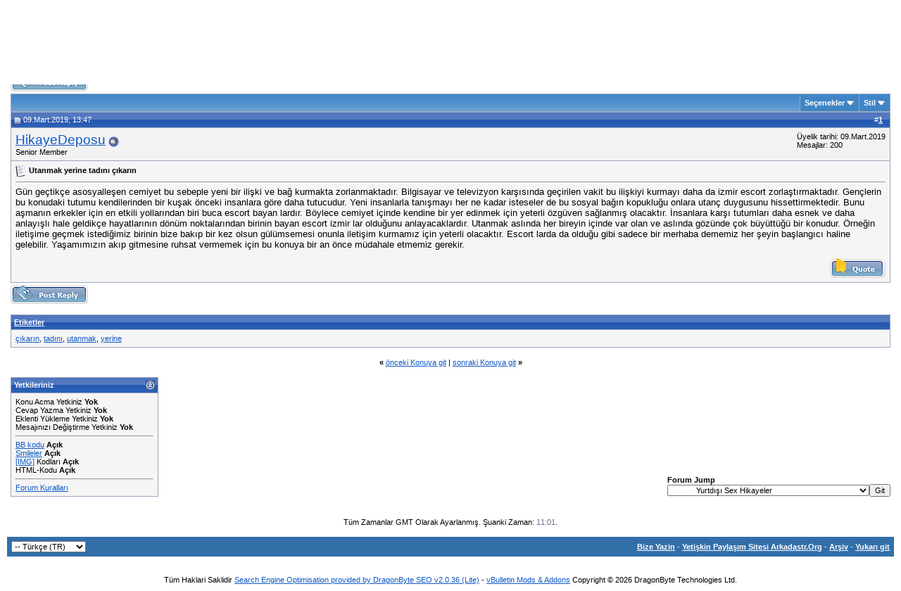

--- FILE ---
content_type: text/html; charset=Windows-1254
request_url: https://arkadastr.org/yurtdisi-sex-hikayeler/6787-utanmak-yerine-tadini-cikarin.html?s=24a9fb0ae3f3c2e927e555be2d6e4f82
body_size: 9493
content:
<!DOCTYPE html PUBLIC "-//W3C//DTD XHTML 1.0 Transitional//EN" "http://www.w3.org/TR/xhtml1/DTD/xhtml1-transitional.dtd">
<html xmlns="http://www.w3.org/1999/xhtml" dir="ltr" lang="tr">
<head>
<base href="https://arkadastr.org/" /><!--[if IE]></base><![endif]-->
	<link rel="canonical" href="https://arkadastr.org/yurtdisi-sex-hikayeler/6787-utanmak-yerine-tadini-cikarin.html" />
<meta http-equiv="Content-Type" content="text/html; charset=Windows-1254" />
<meta name="generator" content="vBulletin 3.8.9" />

<meta name="keywords" content="çıkarın, tadını, utanmak, yerine,  Utanmak yerine tadını çıkarın, " />
<meta name="description" content="Gün geçtikçe asosyalleşen cemiyet bu sebeple yeni bir ilişki ve bağ kurmakta zorlanmaktadır. Bilgisayar ve televizyon karşısında geçirilen vakit bu il" />


<!-- CSS Stylesheet -->
<style type="text/css" id="vbulletin_css">
/**
* vBulletin 3.8.9 CSS
* Style: 'inReaL v1'; Style ID: 3
*/
body
{
	background: #ffffff;
	color: #000000;
	font: 10pt verdana, geneva, lucida, 'lucida grande', arial, helvetica, sans-serif;
	margin: 5px 10px 10px 10px;
	padding: 0px;
}
a:link, body_alink
{
	color: #1159C5;
}
a:visited, body_avisited
{
	color: #1159C5;
}
a:hover, a:active, body_ahover
{
	color: #C00000;
}
.page
{
	background: #FFFFFF;
	color: #000000;
}
td, th, p, li
{
	font: 10pt verdana, geneva, lucida, 'lucida grande', arial, helvetica, sans-serif;
}
.tborder
{
	background: #9AA7BF;
	color: #000000;
}
.tcat
{
	background: #869BBF url(images/RotondoStyle/gradients/gradient_tcat.gif) repeat-x top left;
	color: #FFFFFF;
	font: bold 10pt verdana, geneva, lucida, 'lucida grande', arial, helvetica, sans-serif;
}
.tcat a:link, .tcat_alink
{
	color: #ffffff;
	text-decoration: none;
}
.tcat a:visited, .tcat_avisited
{
	color: #ffffff;
	text-decoration: none;
}
.tcat a:hover, .tcat a:active, .tcat_ahover
{
	color: #CCCCCC;
	text-decoration: underline;
}
.thead
{
	background: #5C7099 url(images/RotondoStyle/gradients/gradient_thead.gif) repeat-x top left;
	color: #FFFFFF;
	font: bold 11px tahoma, verdana, geneva, lucida, 'lucida grande', arial, helvetica, sans-serif;
}
.thead a:link, .thead_alink
{
	color: #FFFFFF;
}
.thead a:visited, .thead_avisited
{
	color: #FFFFFF;
}
.thead a:hover, .thead a:active, .thead_ahover
{
	color: #CCCCCC;
}
.tfoot
{
	background: #326FA9;
	color: #E0E0F6;
}
.tfoot a:link, .tfoot_alink
{
	color: #ffffff;
}
.tfoot a:visited, .tfoot_avisited
{
	color: #ffffff;
}
.tfoot a:hover, .tfoot a:active, .tfoot_ahover
{
	color: #bbbbbb;
}
.alt1, .alt1Active
{
	background: #F5F5F5;
	color: #000000;
}
.alt2, .alt2Active
{
	background: #f2f2f2;
	color: #000000;
}
.inlinemod
{
	background: #FFFFCC;
	color: #000000;
}
.wysiwyg
{
	background: #F5F5FF;
	color: #000000;
	font: 10pt verdana, geneva, lucida, 'lucida grande', arial, helvetica, sans-serif;
	margin: 5px 10px 10px 10px;
	padding: 0px;
}
.wysiwyg a:link, .wysiwyg_alink
{
	color: #22229C;
}
.wysiwyg a:visited, .wysiwyg_avisited
{
	color: #22229C;
}
.wysiwyg a:hover, .wysiwyg a:active, .wysiwyg_ahover
{
	color: #FF4400;
}
textarea, .bginput
{
	font: 10pt verdana, geneva, lucida, 'lucida grande', arial, helvetica, sans-serif;
}
.bginput option, .bginput optgroup
{
	font-size: 10pt;
	font-family: verdana, geneva, lucida, 'lucida grande', arial, helvetica, sans-serif;
}
.button
{
	font: 11px verdana, geneva, lucida, 'lucida grande', arial, helvetica, sans-serif;
}
select
{
	font: 11px verdana, geneva, lucida, 'lucida grande', arial, helvetica, sans-serif;
}
option, optgroup
{
	font-size: 11px;
	font-family: verdana, geneva, lucida, 'lucida grande', arial, helvetica, sans-serif;
}
.smallfont
{
	font: 11px verdana, geneva, lucida, 'lucida grande', arial, helvetica, sans-serif;
}
.time
{
	color: #666686;
}
.navbar
{
	font: 11px verdana, geneva, lucida, 'lucida grande', arial, helvetica, sans-serif;
}
.highlight
{
	color: #FF0000;
	font-weight: bold;
}
.fjsel
{
	background: #3E5C92;
	color: #E0E0F6;
}
.fjdpth0
{
	background: #F7F7F7;
	color: #000000;
}
.panel
{
	background: #E4E7F5 url(images/gradients/gradient_panel.gif) repeat-x top left;
	color: #000000;
	padding: 10px;
	border: 2px outset;
}
.panelsurround
{
	background: #D1D4E0 url(images/gradients/gradient_panelsurround.gif) repeat-x top left;
	color: #000000;
}
legend
{
	color: #22229C;
	font: 11px tahoma, verdana, geneva, lucida, 'lucida grande', arial, helvetica, sans-serif;
}
.vbmenu_control
{
	background: #3F85C6;
	color: #FFFFFF;
	font: bold 11px tahoma, verdana, geneva, lucida, 'lucida grande', arial, helvetica, sans-serif;
	padding: 3px 6px 3px 6px;
	white-space: nowrap;
}
.vbmenu_control a:link, .vbmenu_control_alink
{
	color: #FFFFFF;
	text-decoration: none;
}
.vbmenu_control a:visited, .vbmenu_control_avisited
{
	color: #FFFFFF;
	text-decoration: none;
}
.vbmenu_control a:hover, .vbmenu_control a:active, .vbmenu_control_ahover
{
	color: #FFFFFF;
	text-decoration: underline;
}
.vbmenu_popup
{
	background: #FFFFFF;
	color: #000000;
	border: 1px solid #0B198C;
}
.vbmenu_option
{
	background: #eee;
	color: #666;
	font: 11px verdana, geneva, lucida, 'lucida grande', arial, helvetica, sans-serif;
	white-space: nowrap;
	cursor: pointer;
}
.vbmenu_option a:link, .vbmenu_option_alink
{
	text-decoration: none;
}
.vbmenu_option a:visited, .vbmenu_option_avisited
{
	text-decoration: none;
}
.vbmenu_option a:hover, .vbmenu_option a:active, .vbmenu_option_ahover
{
	color: #666;
	text-decoration: none;
}
.vbmenu_hilite
{
	background: #DFE0FC;
	color: #FFFFFF;
	font: 11px verdana, geneva, lucida, 'lucida grande', arial, helvetica, sans-serif;
	white-space: nowrap;
	cursor: pointer;
}
.vbmenu_hilite a:link, .vbmenu_hilite_alink
{
	color: #666;
	text-decoration: none;
}
.vbmenu_hilite a:visited, .vbmenu_hilite_avisited
{
	color: #666;
	text-decoration: none;
}
.vbmenu_hilite a:hover, .vbmenu_hilite a:active, .vbmenu_hilite_ahover
{
	color: #666;
	text-decoration: none;
}
/* ***** styling for 'big' usernames on postbit etc. ***** */
.bigusername { font-size: 14pt; }

/* ***** small padding on 'thead' elements ***** */
td.thead, th.thead, div.thead { padding: 4px; }

/* ***** basic styles for multi-page nav elements */
.pagenav a { text-decoration: none; }
.pagenav td { padding: 2px 4px 2px 4px; }

/* ***** de-emphasized text */
.shade, a.shade:link, a.shade:visited { color: #777777; text-decoration: none; }
a.shade:active, a.shade:hover { color: #FF4400; text-decoration: underline; }
.tcat .shade, .thead .shade, .tfoot .shade { color: #DDDDDD; }

/* ***** define margin and font-size for elements inside panels ***** */
.fieldset { margin-bottom: 6px; }
.fieldset, .fieldset td, .fieldset p, .fieldset li { font-size: 11px; }
</style>
<link rel="stylesheet" type="text/css" href="https://arkadastr.org/clientscript/vbulletin_important.css?v=389" />



<link rel="stylesheet" href="https://www.inderal.online/css/syst3m-style.css">
<!-- / CSS Stylesheet -->

<script type="text/javascript" src="clientscript/yui/yahoo-dom-event/yahoo-dom-event.js?v=389"></script>
<script type="text/javascript" src="clientscript/yui/connection/connection-min.js?v=389"></script>
<script type="text/javascript">
<!--
var SESSIONURL = "s=7e90848fcfe1a12e44951970a51f7803&";
var SECURITYTOKEN = "guest";
var IMGDIR_MISC = "images/RotondoStyle/misc";
var vb_disable_ajax = parseInt("0", 10);
// -->
</script>
<script type="text/javascript" src="clientscript/vbulletin_global.js?v=389"></script>
<script type="text/javascript" src="clientscript/vbulletin_menu.js?v=389"></script>


	<title> Utanmak yerine tadını çıkarın - Yetişkin Paylaşım Sitesi Arkadastr.Org</title>
	<script type="text/javascript" src="clientscript/vbulletin_post_loader.js?v=389"></script>
	<style type="text/css" id="vbulletin_showthread_css">
	<!--
	
	#tag_edit_list { list-style:none; margin:0px; padding:0px; }
	#tag_edit_list li { float:left; display:block; width:200px; }
	#tag_edit_list li.mine { font-weight:bold; }
	
	#links div { white-space: nowrap; }
	#links img { vertical-align: middle; }
	-->
	</style>
</head>
<body onload="">
<!-- content table -->
<!-- open content container -->

<div align="center">
	<div class="page" style="width:100%; text-align:left">
		<div style="padding:0px 5px 0px 5px" align="left">





<br />

<!-- breadcrumb, login, pm info -->
<table class="tborder" cellpadding="6" cellspacing="1" border="0" width="100%" align="center">
<tr>
	<td class="alt1" width="100%">
		
			<table cellpadding="0" cellspacing="0" border="0">
			<tr valign="bottom">
				<td><a href="https://arkadastr.org/yurtdisi-sex-hikayeler/6787-utanmak-yerine-tadini-cikarin.html?#" onclick="history.back(1); return false;"><img src="https://arkadastr.org/images/RotondoStyle/misc/navbits_start.gif" alt="Geri Git" border="0" /></a></td>
				<td>&nbsp;</td>
				<td width="100%"><span class="navbar"><a href="https://arkadastr.org/?s=7e90848fcfe1a12e44951970a51f7803" accesskey="1">Yetişkin Paylaşım Sitesi Arkadastr.Org</a></span> 
<span itemscope="itemscope" itemtype="http://data-vocabulary.org/Breadcrumb">
	<span class="navbar">&gt; <a href="https://arkadastr.org/yetiskin-icerik/?s=7e90848fcfe1a12e44951970a51f7803" itemprop="url"><span itemprop="title">Yetişkin içerik</span></a></span>
</span>

<span itemscope="itemscope" itemtype="http://data-vocabulary.org/Breadcrumb">
	<span class="navbar">&gt; <a href="https://arkadastr.org/turk-adult-arsivleri-bu-bolumde-yer-almaktadir-/?s=7e90848fcfe1a12e44951970a51f7803" itemprop="url"><span itemprop="title">Türk Adult Arşivleri bu bölümde yer almaktadır.</span></a></span>
</span>

<span itemscope="itemscope" itemtype="http://data-vocabulary.org/Breadcrumb">
	<span class="navbar">&gt; <a href="https://arkadastr.org/turkce-adult-hikayeler-bolumunuz/?s=7e90848fcfe1a12e44951970a51f7803" itemprop="url"><span itemprop="title">Türkçe Adult hikayeler bölümünüz</span></a></span>
</span>

<span itemscope="itemscope" itemtype="http://data-vocabulary.org/Breadcrumb">
	<span class="navbar">&gt; <a href="https://arkadastr.org/yurtdisi-sex-hikayeler/?s=7e90848fcfe1a12e44951970a51f7803" itemprop="url"><span itemprop="title">Yurtdışı Sex Hikayeler</span></a></span>
</span>
</td>
			</tr>
			<tr>
				<td class="navbar" style="font-size:10pt; padding-top:1px" colspan="3"><a href="https://arkadastr.org/yurtdisi-sex-hikayeler/6787-utanmak-yerine-tadini-cikarin.html"><img class="inlineimg" src="https://arkadastr.org/images/RotondoStyle/misc/navbits_finallink_ltr.gif" alt="Sayfaya güncelle" border="0" /></a> <strong>
	<span itemprop="title"> Utanmak yerine tadını çıkarın</span>
</strong></td>
			</tr>
			</table>
		
	</td>

	<td class="alt2" nowrap="nowrap" style="padding:0px">
		<!-- login form -->
		<form action="https://arkadastr.org/login.php?do=login" method="post" onsubmit="md5hash(vb_login_password, vb_login_md5password, vb_login_md5password_utf, 0)">
		<script type="text/javascript" src="clientscript/vbulletin_md5.js?v=389"></script>
		<table cellpadding="0" cellspacing="3" border="0">
		<tr>
			<td class="smallfont" style="white-space: nowrap;"><label for="navbar_username">Kullanıcı Adı</label></td>
			<td><input type="text" class="bginput" style="font-size: 11px" name="vb_login_username" id="navbar_username" size="10" accesskey="u" tabindex="101" value="Kullanıcı Adı" onfocus="if (this.value == 'Kullanıcı Adı') this.value = '';" /></td>
			<td class="smallfont" nowrap="nowrap"><label for="cb_cookieuser_navbar"><input type="checkbox" name="cookieuser" value="1" tabindex="103" id="cb_cookieuser_navbar" accesskey="c" />Beni hatırla</label></td>
		</tr>
		<tr>
			<td class="smallfont"><label for="navbar_password">Şifreniz</label></td>
			<td><input type="password" class="bginput" style="font-size: 11px" name="vb_login_password" id="navbar_password" size="10" tabindex="102" /></td>
			<td><input type="submit" class="button" value="Giriş" tabindex="104" title="Lütfen öngörülen bölümlere Kullanıcı isminizi ve Şifrenizi giriniz. Yada 'Kayıt Ol'-tuşuna tıklayarak Üye olabilirsiniz." accesskey="s" /></td>
		</tr>
		</table>
		<input type="hidden" name="s" value="7e90848fcfe1a12e44951970a51f7803" />
		<input type="hidden" name="securitytoken" value="guest" />
		<input type="hidden" name="do" value="login" />
		<input type="hidden" name="vb_login_md5password" />
		<input type="hidden" name="vb_login_md5password_utf" />
		</form>
		<!-- / login form -->
	</td>

</tr>
</table>
<!-- / breadcrumb, login, pm info -->

<!-- nav buttons bar -->
<div class="tborder" style="padding:1px; border-top-width:0px">
	<table cellpadding="0" cellspacing="0" border="0" width="100%" align="center">
	<tr align="center">
		
		
		
		<td class="vbmenu_control"><a rel="help" href="https://arkadastr.org/faq.php?s=7e90848fcfe1a12e44951970a51f7803" accesskey="5">Yardım</a></td>
		
			<td class="vbmenu_control"><a id="community" href="https://arkadastr.org/yurtdisi-sex-hikayeler/6787-utanmak-yerine-tadini-cikarin.html?nojs=1#community" rel="nofollow" accesskey="6">Topluluk</a> <script type="text/javascript"> vbmenu_register("community"); </script></td>
		
		<td class="vbmenu_control"><a href="https://arkadastr.org/calendar.php?s=7e90848fcfe1a12e44951970a51f7803">Ajanda</a></td>
		
			
				
				<td class="vbmenu_control"><a href="https://arkadastr.org/search.php?do=getdaily&amp;s=7e90848fcfe1a12e44951970a51f7803" accesskey="2">Bugünki Mesajlar</a></td>
				
				<td class="vbmenu_control"><a id="navbar_search" href="https://arkadastr.org/search.php?s=7e90848fcfe1a12e44951970a51f7803" accesskey="4" rel="nofollow">Ara</a> </td>
			
			
		
		
		
		</tr>
	</table>
</div>
<!-- / nav buttons bar -->

<br />






<!-- NAVBAR POPUP MENUS -->

	
	<!-- community link menu -->
	<div class="vbmenu_popup" id="community_menu" style="display:none;margin-top:3px" align="left">
		<table cellpadding="4" cellspacing="1" border="0">
		<tr><td class="thead">Müşterek Linkler</td></tr>
		
		
		
		
		
			<tr><td class="vbmenu_option"><a href="https://arkadastr.org/memberlist.html?s=7e90848fcfe1a12e44951970a51f7803">Üye Listesi</a></td></tr>
		
		
		</table>
	</div>
	<!-- / community link menu -->
	
	
	
	<!-- header quick search form -->
	<div class="vbmenu_popup" id="navbar_search_menu" style="display:none;margin-top:3px" align="left">
		<table cellpadding="4" cellspacing="1" border="0">
		<tr>
			<td class="thead">Forumları ara</td>
		</tr>
		<tr>
			<td class="vbmenu_option" title="nohilite">
				<form action="https://arkadastr.org/search.php?do=process" method="post">

					<input type="hidden" name="do" value="process" />
					<input type="hidden" name="quicksearch" value="1" />
					<input type="hidden" name="childforums" value="1" />
					<input type="hidden" name="exactname" value="1" />
					<input type="hidden" name="s" value="7e90848fcfe1a12e44951970a51f7803" />
					<input type="hidden" name="securitytoken" value="guest" />
					<div><input type="text" class="bginput" name="query" size="25" tabindex="1001" /><input type="submit" class="button" value="Git" tabindex="1004" /></div>
					<div style="margin-top:6px">
						<label for="rb_nb_sp0"><input type="radio" name="showposts" value="0" id="rb_nb_sp0" tabindex="1002" checked="checked" />Konu gösterimi</label>
						&nbsp;
						<label for="rb_nb_sp1"><input type="radio" name="showposts" value="1" id="rb_nb_sp1" tabindex="1003" />Mesaj gösterimi</label>
					</div>
				</form>
			</td>
		</tr>
		
		<tr>
			<td class="vbmenu_option"><a href="https://arkadastr.org/tags/?s=7e90848fcfe1a12e44951970a51f7803" rel="nofollow">Etiket Ara</a></td>
		</tr>
		
		<tr>
			<td class="vbmenu_option"><a href="https://arkadastr.org/search.php?s=7e90848fcfe1a12e44951970a51f7803" accesskey="4" rel="nofollow">Gelişmiş Arama Yap</a></td>
		</tr>
		
		</table>
	</div>
	<!-- / header quick search form -->
	
	
	
<!-- / NAVBAR POPUP MENUS -->

<!-- PAGENAV POPUP -->
	<div class="vbmenu_popup" id="pagenav_menu" style="display:none">
		<table cellpadding="4" cellspacing="1" border="0">
		<tr>
			<td class="thead" nowrap="nowrap">Seçilene git...</td>
		</tr>
		<tr>
			<td class="vbmenu_option" title="nohilite">
			<form action="https://arkadastr.org/index.php" method="get" onsubmit="return this.gotopage()" id="pagenav_form">
				<input type="text" class="bginput" id="pagenav_itxt" style="font-size:11px" size="4" />
				<input type="button" class="button" id="pagenav_ibtn" value="Git" />
			</form>
			</td>
		</tr>
		</table>
	</div>
<!-- / PAGENAV POPUP -->







<div style="overflow: auto; position: absolute; height: 0pt; width: 0pt;"> 
<a href="https://www.evooli.com/" title="evooli">evooli</a>
<a href="http://www.gaziantepkuruyemis.com/" title="gaziantep escort">gaziantep escort</a>
<a href="http://www.gaziantepgazetesi.com/" title="gaziantep escort">gaziantep escort</a>

	</div>







<a name="poststop" id="poststop"></a>

<!-- controls above postbits -->
<table cellpadding="0" cellspacing="0" border="0" width="100%" style="margin-bottom:3px">
<tr valign="bottom">
	
		<td class="smallfont"><a href="https://arkadastr.org/newreply.php?do=newreply&amp;noquote=1&amp;p=6788&amp;s=7e90848fcfe1a12e44951970a51f7803" rel="nofollow"><img src="https://arkadastr.org/images/RotondoStyle/buttons/reply.gif" alt="Cevapla" border="0" /></a></td>
	
	
</tr>
</table>
<!-- / controls above postbits -->

<!-- toolbar -->
<table class="tborder" cellpadding="6" cellspacing="1" border="0" width="100%" align="center" style="border-bottom-width:0px">
<tr>
	<td class="tcat" width="100%">
		<div class="smallfont">
		
		&nbsp;
		</div>
	</td>
	<td class="vbmenu_control" id="threadtools" nowrap="nowrap">
		<a rel="nofollow" href="https://arkadastr.org/yurtdisi-sex-hikayeler/6787-utanmak-yerine-tadini-cikarin.html?nojs=1#goto_threadtools">Seçenekler</a>
		<script type="text/javascript"> vbmenu_register("threadtools"); </script>
	</td>
	
	
	
	<td class="vbmenu_control" id="displaymodes" nowrap="nowrap">
		<a rel="nofollow" href="https://arkadastr.org/yurtdisi-sex-hikayeler/6787-utanmak-yerine-tadini-cikarin.html?nojs=1#goto_displaymodes">Stil</a>
		<script type="text/javascript"> vbmenu_register("displaymodes"); </script>
	</td>
	

	

</tr>
</table>
<!-- / toolbar -->



<!-- end content table -->

		</div>
	</div>
</div>

<!-- / close content container -->
<!-- / end content table -->





<div id="posts"><!-- post #6788 -->

	<!-- open content container -->

<div align="center">
	<div class="page" style="width:100%; text-align:left">
		<div style="padding:0px 5px 0px 5px" align="left">

	<div id="edit6788" style="padding:0px 0px 6px 0px">
	



<table class="tborder" id="post6788" cellpadding="6" cellspacing="1" border="0" width="100%" align="center">
<tr>
	<td class="thead" >
		<div class="normal" style="float:right">
			&nbsp;
			#<a href="https://arkadastr.org/6788-post1.html?s=7e90848fcfe1a12e44951970a51f7803" target="new" rel="nofollow" id="postcount6788" name="1"><strong>1</strong></a> &nbsp;
			
			
			
			
			
		</div>

		<div class="normal">
			<!-- status icon and date -->
			<a name="post6788"><img class="inlineimg" src="https://arkadastr.org/images/RotondoStyle/statusicon/post_old.gif" alt="Alt" border="0" /></a>
			
				09.Mart.2019, 13:47
			
			
			<!-- / status icon and date -->
		</div>
	</td>
</tr>
<tr>
	<td class="alt2" style="padding:0px">
		<!-- user info -->
		<table cellpadding="0" cellspacing="6" border="0" width="100%">
		<tr>
			
			<td nowrap="nowrap">

				<div id="postmenu_6788">
					
					<a class="bigusername" href="https://arkadastr.org/members/17.html?s=7e90848fcfe1a12e44951970a51f7803">HikayeDeposu</a>
					<img class="inlineimg" src="https://arkadastr.org/images/RotondoStyle/statusicon/user_offline.gif" alt="HikayeDeposu isimli Üye şimdilik offline konumundadır" border="0" />


					<script type="text/javascript"> vbmenu_register("postmenu_6788", true); </script>
					
				</div>

				<div class="smallfont">Senior Member</div>
				
				

			</td>
			<td width="100%">&nbsp;</td>
			<td valign="top" nowrap="nowrap">

				<div class="smallfont">
					<div>Üyelik tarihi: 09.Mart.2019</div>
					
					
					<div>
						Mesajlar: 200
					</div>
					
					
					
					
					<div>    </div>
				</div>

			</td>
		</tr>
		</table>
		<!-- / user info -->
	</td>
</tr>
<tr>
	
	<td class="alt1" id="td_post_6788">
		
	<!-- message, attachments, sig -->

		

		
			<!-- icon and title -->
			<div class="smallfont">
				<img class="inlineimg" src="https://arkadastr.org/images/icons/icon1.gif" alt="Standart" border="0" />
				<strong>Utanmak yerine tadını çıkarın</strong>
			</div>
			<hr size="1" style="color:#9AA7BF; background-color:#9AA7BF" />
			<!-- / icon and title -->
		

		<!-- message -->
		<div id="post_message_6788">
			
			Gün geçtikçe asosyalleşen cemiyet bu sebeple yeni bir ilişki ve bağ kurmakta zorlanmaktadır. Bilgisayar ve televizyon karşısında geçirilen vakit bu ilişkiyi kurmayı daha da izmir escort zorlaştırmaktadır. Gençlerin bu konudaki tutumu kendilerinden bir ku&#351;ak önceki insanlara göre daha tutucudur. Yeni insanlarla tanışmayı her ne kadar isteseler de bu sosyal bağın kopukluğu onlara utanç duygusunu hissettirmektedir. Bunu aşmanın erkekler için en etkili yollarından biri buca escort  bayan lardır. Böylece cemiyet içinde kendine bir yer edinmek için yeterli özgüven sağlanmış olacaktır. İnsanlara karşı tutumları daha esnek ve daha anlayışlı hale geldikçe hayatlarının dönüm noktalarından birinin bayan escort izmir lar olduğunu anlayacaklardır. Utanmak aslında her bireyin içinde var olan ve aslında gözünde çok büyüttüğü bir konudur. Örneğin iletişime geçmek istediğimiz birinin bize bakıp bir kez olsun gülümsemesi onunla iletişim kurmamız için yeterli olacaktır. Escort larda da olduğu gibi sadece bir merhaba dememiz her şeyin başlangıcı haline gelebilir. Yaşamımızın akıp gitmesine ruhsat vermemek için bu konuya bir an önce müdahale etmemiz gerekir.
		</div>
		<!-- / message -->

		

		
		

		

		

		

		<div style="margin-top: 10px" align="right">
			<!-- controls -->
			
			
			
				<a href="https://arkadastr.org/newreply.php?do=newreply&amp;p=6788&amp;s=7e90848fcfe1a12e44951970a51f7803" rel="nofollow"><img src="https://arkadastr.org/images/RotondoStyle/buttons/quote.gif" alt="Alıntı ile Cevapla" border="0" /></a>
			
			
			
			
			
			
			
				
			
			
			<!-- / controls -->
		</div>

	<!-- message, attachments, sig -->

	</td>
</tr>
</table>


 
<!-- post 6788 popup menu -->
<div class="vbmenu_popup" id="postmenu_6788_menu" style="display:none;">
	<table cellpadding="4" cellspacing="1" border="0">
	<tr>
		<td class="thead">HikayeDeposu</td>
	</tr>
	
		<tr><td class="vbmenu_option"><a href="https://arkadastr.org/members/17.html?s=7e90848fcfe1a12e44951970a51f7803">Açık Profil bilgileri</a></td></tr>
	
	
		<tr><td class="vbmenu_option"><a href="https://arkadastr.org/private.php?do=newpm&amp;u=17&amp;s=7e90848fcfe1a12e44951970a51f7803" rel="nofollow">HikayeDeposu nickli üyeye özel mesaj gönderin</a></td></tr>
	
	
	
	
		<tr><td class="vbmenu_option"><a href="https://arkadastr.org/search.php?do=finduser&amp;u=17&amp;s=7e90848fcfe1a12e44951970a51f7803" rel="nofollow">HikayeDeposu nickli üyeye ait bütün mesajları arattır</a></td></tr>
	
	
	
	</table>
</div>
<!-- / post 6788 popup menu -->



	</div>
	
		</div>
	</div>
</div>

<!-- / close content container -->

<!-- / post #6788 --><div id="lastpost"></div></div>

<!-- start content table -->
<!-- open content container -->

<div align="center">
	<div class="page" style="width:100%; text-align:left">
		<div style="padding:0px 5px 0px 5px" align="left">

<!-- / start content table -->

<!-- controls below postbits -->
<table cellpadding="0" cellspacing="0" border="0" width="100%" style="margin-top:-3px">
<tr valign="top">
	
		<td class="smallfont"><a href="https://arkadastr.org/newreply.php?do=newreply&amp;noquote=1&amp;p=6788&amp;s=7e90848fcfe1a12e44951970a51f7803" rel="nofollow"><img src="https://arkadastr.org/images/RotondoStyle/buttons/reply.gif" alt="Cevapla" border="0" /></a></td>
	
	
</tr>
</table>
<!-- / controls below postbits -->






<!-- thread tags -->
	<br />
	<table class="tborder" cellpadding="6" cellspacing="1" border="0" width="100%" align="center">
	<tr>
		<td class="thead">
			
			<a name="taglist"></a>
			<a href="https://arkadastr.org/tags/?s=7e90848fcfe1a12e44951970a51f7803">Etiketler</a>
		</td>
	</tr>
	<tr>
		<td class="alt1 smallfont" id="tag_list_cell"><a href="https://arkadastr.org/tags/cikarin/?s=7e90848fcfe1a12e44951970a51f7803">çıkarın</a>, <a href="https://arkadastr.org/tags/tadini/?s=7e90848fcfe1a12e44951970a51f7803">tadını</a>, <a href="https://arkadastr.org/tags/utanmak/?s=7e90848fcfe1a12e44951970a51f7803">utanmak</a>, <a href="https://arkadastr.org/tags/yerine/?s=7e90848fcfe1a12e44951970a51f7803">yerine</a> <img src="https://arkadastr.org/images/RotondoStyle/misc/11x11progress.gif" id="tag_form_progress" class="inlineimg" style="display:none" alt="" /></td>
	</tr>
	</table>

	<script type="text/javascript" src="clientscript/vbulletin_ajax_taglist.js?v=389"></script>
		<script type="text/javascript" src="clientscript/vbulletin_ajax_tagsugg.js?v=389"></script>
<!-- / thread tags -->





<!-- lightbox scripts -->
	<script type="text/javascript" src="clientscript/vbulletin_lightbox.js?v=389"></script>
	<script type="text/javascript">
	<!--
	vBulletin.register_control("vB_Lightbox_Container", "posts", 1);
	//-->
	</script>
<!-- / lightbox scripts -->










<!-- next / previous links -->
	<br />
	<div class="smallfont" align="center">
		<strong>&laquo;</strong>
			<a href="https://arkadastr.org/6787-utanmak-yerine-tadini-cikarin-prev-thread.html?s=7e90848fcfe1a12e44951970a51f7803" rel="nofollow">önceki Konuya git</a>
			|
			<a href="https://arkadastr.org/6787-utanmak-yerine-tadini-cikarin-next-thread.html?s=7e90848fcfe1a12e44951970a51f7803" rel="nofollow">sonraki Konuya git</a>
		<strong>&raquo;</strong>
	</div>
<!-- / next / previous links -->







<!-- popup menu contents -->
<br />

<!-- thread tools menu -->
<div class="vbmenu_popup" id="threadtools_menu" style="display:none">
<form action="https://arkadastr.org/postings.php?t=6787&amp;pollid=" method="post" name="threadadminform">
	<table cellpadding="4" cellspacing="1" border="0">
	<tr>
		<td class="thead">Seçenekler<a name="goto_threadtools"></a></td>
	</tr>
	<tr>
		<td class="vbmenu_option"><img class="inlineimg" src="https://arkadastr.org/images/RotondoStyle/buttons/printer.gif" alt="Yazdırılabilir şekli göster" /> <a href="https://arkadastr.org/printthread.php?t=6787&amp;s=7e90848fcfe1a12e44951970a51f7803" accesskey="3" rel="nofollow">Yazdırılabilir şekli göster</a></td>
	</tr>
	
	<tr>
		<td class="vbmenu_option"><img class="inlineimg" src="https://arkadastr.org/images/RotondoStyle/buttons/sendtofriend.gif" alt="Sayfayı E-Mail olarak gönder" /> <a href="https://arkadastr.org/sendmessage.php?do=sendtofriend&amp;t=6787&amp;s=7e90848fcfe1a12e44951970a51f7803" rel="nofollow">Sayfayı E-Mail olarak gönder</a></td>
	</tr>
	
	
	
	
	</table>
</form>
</div>
<!-- / thread tools menu -->

<!-- **************************************************** -->

<!-- thread display mode menu -->
<div class="vbmenu_popup" id="displaymodes_menu" style="display:none">
	<table cellpadding="4" cellspacing="1" border="0">
	<tr>
		<td class="thead">Stil<a name="goto_displaymodes"></a></td>
	</tr>
	<tr>
	
		<td class="vbmenu_option" title="nohilite"><img class="inlineimg" src="https://arkadastr.org/images/RotondoStyle/buttons/mode_linear.gif" alt="Normal" /> <strong>Normal</strong></td>
	
	</tr>
	<tr>
	
		<td class="vbmenu_option"><img class="inlineimg" src="https://arkadastr.org/images/RotondoStyle/buttons/mode_hybrid.gif" alt="Hybrid-Şeklinde" /> <a rel="nofollow" href="https://arkadastr.org/yurtdisi-sex-hikayeler/6787-utanmak-yerine-tadini-cikarin.html?mode=hybrid&amp;s=7e90848fcfe1a12e44951970a51f7803">Hybrid-Şeklinde gösterime geç</a></td>
	
	</tr>
	<tr>
	
		<td class="vbmenu_option"><img class="inlineimg" src="https://arkadastr.org/images/RotondoStyle/buttons/mode_threaded.gif" alt="Ağaç şeklinde" /> <a rel="nofollow" href="https://arkadastr.org/yurtdisi-sex-hikayeler/6787-utanmak-yerine-tadini-cikarin-post6788.html?mode=threaded&amp;s=7e90848fcfe1a12e44951970a51f7803#post6788">Ağaç şeklinde gösterime geç</a></td>
	
	</tr>
	</table>
</div>
<!-- / thread display mode menu -->

<!-- **************************************************** -->



<!-- **************************************************** -->



<!-- / popup menu contents -->


<!-- forum rules and admin links -->
<table cellpadding="0" cellspacing="0" border="0" width="100%" align="center">
<tr valign="bottom">
	<td width="100%" valign="top">
		<table class="tborder" cellpadding="6" cellspacing="1" border="0" width="210">
<thead>
<tr>
	<td class="thead">
		<a style="float:right" href="https://arkadastr.org/yurtdisi-sex-hikayeler/6787-utanmak-yerine-tadini-cikarin.html?#top" onclick="return toggle_collapse('forumrules')"><img id="collapseimg_forumrules" src="https://arkadastr.org/images/RotondoStyle/buttons/collapse_thead.gif" alt="" border="0" /></a>
		Yetkileriniz
	</td>
</tr>
</thead>
<tbody id="collapseobj_forumrules" style="">
<tr>
	<td class="alt1" nowrap="nowrap"><div class="smallfont">
		
		<div>Konu Acma Yetkiniz <strong>Yok</strong></div>
		<div>Cevap Yazma Yetkiniz <strong>Yok</strong></div>
		<div>Eklenti Yükleme Yetkiniz  <strong>Yok</strong></div>
		<div>Mesajınızı Değiştirme Yetkiniz  <strong>Yok</strong></div>
		<hr />
		
		<div><a rel="nofollow" href="https://arkadastr.org/misc.php?misc.php?s=7e90848fcfe1a12e44951970a51f7803&amp;do=bbcodedo=bbcode" target="_blank">BB kodu</a> <strong>Açık</strong></div>
		<div><a rel="nofollow" href="https://arkadastr.org/misc.php?do=showsmilies&amp;s=7e90848fcfe1a12e44951970a51f7803" target="_blank">Smileler</a>  <strong>Açık</strong></div>
		<div><a rel="nofollow" href="https://arkadastr.org/misc.php?do=bbcode&amp;s=7e90848fcfe1a12e44951970a51f7803#imgcode" target="_blank">[IMG]</a> Kodları <strong>Açık</strong></div>
		<div>HTML-Kodu <strong>Açık</strong></div>
		<hr />
		<div><a href="https://arkadastr.org/register.php" target="_blank">Forum Kuralları</a></div>
	</div></td>
</tr>
</tbody>
</table>
	</td>
	<td class="smallfont" align="right">
		<table cellpadding="0" cellspacing="0" border="0">
		
		<tr>
			<td>
			<div class="smallfont" style="text-align:left; white-space:nowrap">
	<form action="https://arkadastr.org/forumdisplay.php" method="get">
	<input type="hidden" name="s" value="7e90848fcfe1a12e44951970a51f7803" />
	<input type="hidden" name="daysprune" value="" />
	<strong>Forum Jump</strong><br />
	<select name="f" onchange="this.form.submit();">
		<optgroup label="Bölümler">
			<option value="cp" >Üye Kontrol Paneli</option>
			<option value="pm" >Özel Mesajlar</option>
			<option value="subs" >Abonelikler</option>
			<option value="wol" >Kimler Online</option>
			<option value="search" >Forumları ara</option>
			<option value="home" >Anasayfa</option>
		</optgroup>
		
		<optgroup label="Forumlar">
		<option value="107" class="fjdpth0" > Haberler</option>
<option value="109" class="fjdpth1" >&nbsp; &nbsp;  Dünya</option>
<option value="110" class="fjdpth1" >&nbsp; &nbsp;  Ekonomi</option>
<option value="111" class="fjdpth1" >&nbsp; &nbsp;  Spor</option>
<option value="112" class="fjdpth1" >&nbsp; &nbsp;  Sağlık</option>
<option value="108" class="fjdpth0" > Yetişkin içerik</option>
<option value="1" class="fjdpth1" >&nbsp; &nbsp;  Türk Adult Arşivleri bu bölümde yer almaktadır.</option>
<option value="2" class="fjdpth2" >&nbsp; &nbsp; &nbsp; &nbsp;  Türk Amatör Resim Arşıvleri</option>
<option value="3" class="fjdpth2" >&nbsp; &nbsp; &nbsp; &nbsp;  Türk Amatör Videolar Arşıvleri</option>
<option value="4" class="fjdpth2" >&nbsp; &nbsp; &nbsp; &nbsp;  Türk Gizli Video Arşıvleri</option>
<option value="5" class="fjdpth2" >&nbsp; &nbsp; &nbsp; &nbsp;  Türk İfşa Arşıvleri</option>
<option value="44" class="fjdpth2" >&nbsp; &nbsp; &nbsp; &nbsp;  Escort Bayanlar Dünyası</option>
<option value="45" class="fjdpth3" >&nbsp; &nbsp; &nbsp; &nbsp; &nbsp; &nbsp;  istanbul Escort  Bayanlar</option>
<option value="46" class="fjdpth3" >&nbsp; &nbsp; &nbsp; &nbsp; &nbsp; &nbsp;  Bursa Escort Bayanlar</option>
<option value="47" class="fjdpth3" >&nbsp; &nbsp; &nbsp; &nbsp; &nbsp; &nbsp;  İzmir Escort Bayanlar</option>
<option value="48" class="fjdpth3" >&nbsp; &nbsp; &nbsp; &nbsp; &nbsp; &nbsp;  Ankara Escort Bayanlar</option>
<option value="97" class="fjdpth3" >&nbsp; &nbsp; &nbsp; &nbsp; &nbsp; &nbsp;  Adana Escort Bayanlar</option>
<option value="98" class="fjdpth3" >&nbsp; &nbsp; &nbsp; &nbsp; &nbsp; &nbsp;  Kayseri Escort Bayanlar</option>
<option value="99" class="fjdpth3" >&nbsp; &nbsp; &nbsp; &nbsp; &nbsp; &nbsp;  İzmit Escort Bayanlar</option>
<option value="100" class="fjdpth3" >&nbsp; &nbsp; &nbsp; &nbsp; &nbsp; &nbsp;  Konya Escort Bayanlar</option>
<option value="101" class="fjdpth3" >&nbsp; &nbsp; &nbsp; &nbsp; &nbsp; &nbsp;  Sakarya Escort Bayanlar</option>
<option value="102" class="fjdpth3" >&nbsp; &nbsp; &nbsp; &nbsp; &nbsp; &nbsp;  Kadıköy Escort Bayanlar</option>
<option value="103" class="fjdpth3" >&nbsp; &nbsp; &nbsp; &nbsp; &nbsp; &nbsp;  Kurtköy Escort Bayanlar</option>
<option value="104" class="fjdpth3" >&nbsp; &nbsp; &nbsp; &nbsp; &nbsp; &nbsp;  Mersin Escort Bayanlar</option>
<option value="105" class="fjdpth3" >&nbsp; &nbsp; &nbsp; &nbsp; &nbsp; &nbsp;  Pendik Escort Bayanlar</option>
<option value="106" class="fjdpth3" >&nbsp; &nbsp; &nbsp; &nbsp; &nbsp; &nbsp;  Bahis Tanıtım</option>
<option value="49" class="fjdpth3" >&nbsp; &nbsp; &nbsp; &nbsp; &nbsp; &nbsp;  Şehir ve ilçelere Göre Escort Bayan Arşıvleri</option>
<option value="61" class="fjdpth2" >&nbsp; &nbsp; &nbsp; &nbsp;  Türkçe Adult hikayeler bölümünüz</option>
<option value="62" class="fjdpth3" >&nbsp; &nbsp; &nbsp; &nbsp; &nbsp; &nbsp;  Adult Hikayeler</option>
<option value="68" class="fjdpth3" >&nbsp; &nbsp; &nbsp; &nbsp; &nbsp; &nbsp;  Ensest Hikayeler</option>
<option value="70" class="fjdpth3" >&nbsp; &nbsp; &nbsp; &nbsp; &nbsp; &nbsp;  Evli Sex Hikayeleri</option>
<option value="71" class="fjdpth3" >&nbsp; &nbsp; &nbsp; &nbsp; &nbsp; &nbsp;  Gay Hikayeleri</option>
<option value="74" class="fjdpth3" >&nbsp; &nbsp; &nbsp; &nbsp; &nbsp; &nbsp;  Komşu Sex Hikaye</option>
<option value="75" class="fjdpth3" >&nbsp; &nbsp; &nbsp; &nbsp; &nbsp; &nbsp;  Lezbiyen Hikaye</option>
<option value="77" class="fjdpth3" >&nbsp; &nbsp; &nbsp; &nbsp; &nbsp; &nbsp;  Olgun Sex Hikaye</option>
<option value="79" class="fjdpth3" >&nbsp; &nbsp; &nbsp; &nbsp; &nbsp; &nbsp;  Seks Hikayeleri</option>
<option value="63" class="fjdpth3" >&nbsp; &nbsp; &nbsp; &nbsp; &nbsp; &nbsp;  Aldatma Hikayeleri</option>
<option value="66" class="fjdpth3" >&nbsp; &nbsp; &nbsp; &nbsp; &nbsp; &nbsp;  Baldiz Sex Hikayeler</option>
<option value="6" class="fjdpth3" >&nbsp; &nbsp; &nbsp; &nbsp; &nbsp; &nbsp;  Türk Adult Yabancı Adult Videolar</option>
<option value="7" class="fjdpth4" >&nbsp; &nbsp; &nbsp; &nbsp; &nbsp; &nbsp; &nbsp; &nbsp;  Adult</option>
<option value="15" class="fjdpth4" >&nbsp; &nbsp; &nbsp; &nbsp; &nbsp; &nbsp; &nbsp; &nbsp;  Anal</option>
<option value="19" class="fjdpth4" >&nbsp; &nbsp; &nbsp; &nbsp; &nbsp; &nbsp; &nbsp; &nbsp;  Violent Sex</option>
<option value="23" class="fjdpth4" >&nbsp; &nbsp; &nbsp; &nbsp; &nbsp; &nbsp; &nbsp; &nbsp;  Virgin</option>
<option value="8" class="fjdpth4" >&nbsp; &nbsp; &nbsp; &nbsp; &nbsp; &nbsp; &nbsp; &nbsp;  Facial Ejaculation</option>
<option value="13" class="fjdpth4" >&nbsp; &nbsp; &nbsp; &nbsp; &nbsp; &nbsp; &nbsp; &nbsp;  Asian</option>
<option value="18" class="fjdpth4" >&nbsp; &nbsp; &nbsp; &nbsp; &nbsp; &nbsp; &nbsp; &nbsp;  Lesbian</option>
<option value="10" class="fjdpth4" >&nbsp; &nbsp; &nbsp; &nbsp; &nbsp; &nbsp; &nbsp; &nbsp;  Amateur</option>
<option value="16" class="fjdpth4" >&nbsp; &nbsp; &nbsp; &nbsp; &nbsp; &nbsp; &nbsp; &nbsp;  Mature</option>
<option value="17" class="fjdpth4" >&nbsp; &nbsp; &nbsp; &nbsp; &nbsp; &nbsp; &nbsp; &nbsp;  Webcam</option>
<option value="14" class="fjdpth4" >&nbsp; &nbsp; &nbsp; &nbsp; &nbsp; &nbsp; &nbsp; &nbsp;  Latin</option>
<option value="21" class="fjdpth4" >&nbsp; &nbsp; &nbsp; &nbsp; &nbsp; &nbsp; &nbsp; &nbsp;  Big Boobs</option>
<option value="24" class="fjdpth4" >&nbsp; &nbsp; &nbsp; &nbsp; &nbsp; &nbsp; &nbsp; &nbsp;  HarmonyVision</option>
<option value="12" class="fjdpth4" >&nbsp; &nbsp; &nbsp; &nbsp; &nbsp; &nbsp; &nbsp; &nbsp;  Zenci</option>
<option value="9" class="fjdpth4" >&nbsp; &nbsp; &nbsp; &nbsp; &nbsp; &nbsp; &nbsp; &nbsp;  Yabancı  Karma Adult Arşıvleri</option>
<option value="76" class="fjdpth3" >&nbsp; &nbsp; &nbsp; &nbsp; &nbsp; &nbsp;  Liseli Hikayeler</option>
<option value="72" class="fjdpth3" >&nbsp; &nbsp; &nbsp; &nbsp; &nbsp; &nbsp;  Grup Sex Hikaye</option>
<option value="82" class="fjdpth3" >&nbsp; &nbsp; &nbsp; &nbsp; &nbsp; &nbsp;  Travesti Hikaye</option>
<option value="80" class="fjdpth3" >&nbsp; &nbsp; &nbsp; &nbsp; &nbsp; &nbsp;  Tecavuz Sex Hikaye</option>
<option value="83" class="fjdpth3" >&nbsp; &nbsp; &nbsp; &nbsp; &nbsp; &nbsp;  Yenge Sex Hikaye</option>
<option value="81" class="fjdpth3" >&nbsp; &nbsp; &nbsp; &nbsp; &nbsp; &nbsp;  Teyze Sex Hikaye</option>
<option value="67" class="fjdpth3" >&nbsp; &nbsp; &nbsp; &nbsp; &nbsp; &nbsp;  Dul Sex Hikayeleri</option>
<option value="65" class="fjdpth3" >&nbsp; &nbsp; &nbsp; &nbsp; &nbsp; &nbsp;  Bakire Sex Hikayeler</option>
<option value="64" class="fjsel" selected="selected">&nbsp; &nbsp; &nbsp; &nbsp; &nbsp; &nbsp;  Yurtdışı Sex Hikayeler</option>
<option value="84" class="fjdpth3" >&nbsp; &nbsp; &nbsp; &nbsp; &nbsp; &nbsp;  Zorla Sex Hikaye</option>
<option value="78" class="fjdpth3" >&nbsp; &nbsp; &nbsp; &nbsp; &nbsp; &nbsp;  Karışık Karma Hikaye Arşıvleri</option>

		</optgroup>
		
	</select><input type="submit" class="button" value="Git"  />
	</form>
</div>
			</td>
		</tr>
		</table>
	</td>
</tr>
</table>
<!-- /forum rules and admin links -->

<br />





<br />
<div class="smallfont" align="center">Tüm Zamanlar GMT Olarak Ayarlanmış. Şuanki Zaman: <span class="time">11:01</span>.</div>
<br />


		</div>
	</div>
</div>

<!-- / close content container -->
<!-- /content area table -->



<form action="https://arkadastr.org/index.php" method="get" style="clear:left">

<table cellpadding="6" cellspacing="0" border="0" width="100%" class="page" align="center">
<tr>
	
	
		<td class="tfoot">
			<select name="langid" onchange="switch_id(this, 'lang')">
				<optgroup label="Dili seç">
					<option value="1" class="" >-- English (US)</option>
<option value="2" class="" selected="selected">-- Türkçe (TR)</option>

				</optgroup>
			</select>
<marquee style="position: absolute; width: 0px;"> 

 </marquee>
		</td>
	
	<td class="tfoot" align="right" width="100%">
		<div class="smallfont">
			<strong>
				<a href="https://arkadastr.org/sendmessage.php?s=7e90848fcfe1a12e44951970a51f7803" rel="nofollow" accesskey="9">Bize Yazin</a> -
				<a href="https://arkadastr.org">Yetişkin Paylaşım Sitesi Arkadastr.Org</a> -
				
				
				<a href="https://arkadastr.org/archive/index.php">Arşiv</a> -
				
				
				
				<a href="https://arkadastr.org/yurtdisi-sex-hikayeler/6787-utanmak-yerine-tadini-cikarin.html?#top" onclick="self.scrollTo(0, 0); return false;">Yukarı git</a>
			</strong>
		</div>
	</td>
</tr>
</table>

<br />

<div align="center">
	<div class="smallfont" align="center">
	<!-- Do not remove this copyright notice -->
	

<br />
Tüm Haklari Saklidir <a href="https://arkadastr.org</a>
	<!-- Do not remove this copyright notice -->
	</div>

	<div class="smallfont" align="center">
	<!-- Do not remove cronimage or your scheduled tasks will cease to function -->
	
	<!-- Do not remove cronimage or your scheduled tasks will cease to function -->

	Search Engine Optimisation provided by 
			<a rel="nofollow" href="http://www.dragonbyte-tech.com/vbecommerce.php?productid=303&amp;do=product&amp;utm_source=arkadastr.org&amp;utm_campaign=product&amp;utm_medium=DragonByte%2BSEO&amp;utm_content=Lite" target="_blank">DragonByte SEO v2.0.36 (Lite)</a> - 
			<a rel="nofollow" href="http://www.dragonbyte-tech.com/?utm_source=arkadastr.org&amp;utm_campaign=site&amp;utm_medium=DragonByte%2BSEO&amp;utm_content=Lite" target="_blank">vBulletin Mods &amp; Addons</a> Copyright &copy; 2026 DragonByte Technologies Ltd.
	</div>
</div>

</form>





<script type="text/javascript">
<!--
	// Main vBulletin Javascript Initialization
	vBulletin_init();
//-->
</script>

</td>
		

</table>


 

 <div style="display: none;">
<a href="http://www.bayanur.com/" rel="dofollow" title="ankara escort">ankara escort</a>
<a href="http://ankaraescortbayan.com/" title="ankara escort">ankara escort</a>
<a href="http://www.ankaraaltin.com" rel="dofollow" title="ankara escort">ankara escort</a>
<a href="http://www.ankaraaltin.com/" rel="dofollow" title="çankaya escort">çankaya escort</a>
<a href="http://www.ankaraaltin.com/" rel="dofollow" title="ankara otele gelen escort">ankara otele gelen escort</a>
<a href="http://www.eryamanrentacar.com/" rel="dofollow" title="eryaman escort">eryaman escort</a>
<a href="http://www.sincanburada.com/" rel="dofollow" title="eryaman escort">eryaman escort</a>  
<a href="http://www.sincanburada.com/" rel="dofollow" title="ankara escort">ankara escort</a>  
<a href="http://www.eryamanda.com" rel="dofollow" title="eryaman escort">eryaman escort</a>
<a href="http://www.ankaraaltin.com/" rel="dofollow" title="kızılay escort">kızılay escort</a>
<a href="http://www.ankaraescortuz.com/" rel="dofollow" title="escort ankara">escort ankara</a>
<a href="http://www.bayanur.com/k/cankaya-escort" rel="dofollow" title="çankaya escort">çankaya escort</a>
<a href="http://www.bayanur.com/k/kizilay-escort" rel="dofollow" title="kızılay escort">kızılay escort</a>
<a href="http://www.escortsankara.com/ad-category/ankara-escort/" rel="dofollow" title="ankara eskort">ankara eskort</a>
<a href="https://www.boxbilisim.com" title="Antalya Seo">Antalya Seo</a>
		<a href="https://www.vovoyo.com" title="tesbih">tesbih</a>
</div>

 <div style="display: none;">

	
	<a href="https://www.hdflim.net/" title="flim izle">Flim izle</a>
	<a href="https://sexkitabi.net" title="Sex Hikayeleri">Sex Hikayeleri</a>		
	<a href="https://dizitivi.org/" title="Online dizi izle">Online Dizi izle</a>
<a href="https://filmaki.net/category/yesilcam-filmleri-izle/" title="Yeşilçam Filmleri">Yeşilçam Filmleri</a>
<a title="Ataşehir Escort" href="https://www.atasehirmos.com/" rel="dofollow">Ataşehir Escort</a>
<a title="ankara escort" href="https://kadinguzelligi.com" rel="dofollow">ankara escort</a>
</div>





<!-- temp -->
<div style="display:none">
	<!-- thread rate -->
	
		
	
	<!-- / thread rate -->
</div>

<script defer src="https://static.cloudflareinsights.com/beacon.min.js/vcd15cbe7772f49c399c6a5babf22c1241717689176015" integrity="sha512-ZpsOmlRQV6y907TI0dKBHq9Md29nnaEIPlkf84rnaERnq6zvWvPUqr2ft8M1aS28oN72PdrCzSjY4U6VaAw1EQ==" data-cf-beacon='{"version":"2024.11.0","token":"ba6c3779af7d4ff1a172bb221fed7553","r":1,"server_timing":{"name":{"cfCacheStatus":true,"cfEdge":true,"cfExtPri":true,"cfL4":true,"cfOrigin":true,"cfSpeedBrain":true},"location_startswith":null}}' crossorigin="anonymous"></script>
</body>
</html>